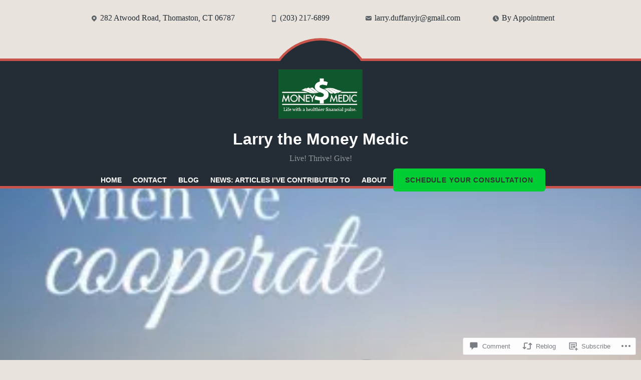

--- FILE ---
content_type: text/css;charset=utf-8
request_url: https://s0.wp.com/?custom-css=1&csblog=9ZxNw&cscache=6&csrev=13
body_size: -32
content:
.entry-title{font-size:35px}.menu-item-153 a{display:inline-block;padding:12px 24px;border-radius:6px;border:0;font-weight:700;letter-spacing:.0625em;text-transform:uppercase;background:#0c3;color:#333}.menu-item-153 a:hover,.menu-item-153 a:focus,.menu-item-153 a:active{background:#0c3;color:#333}